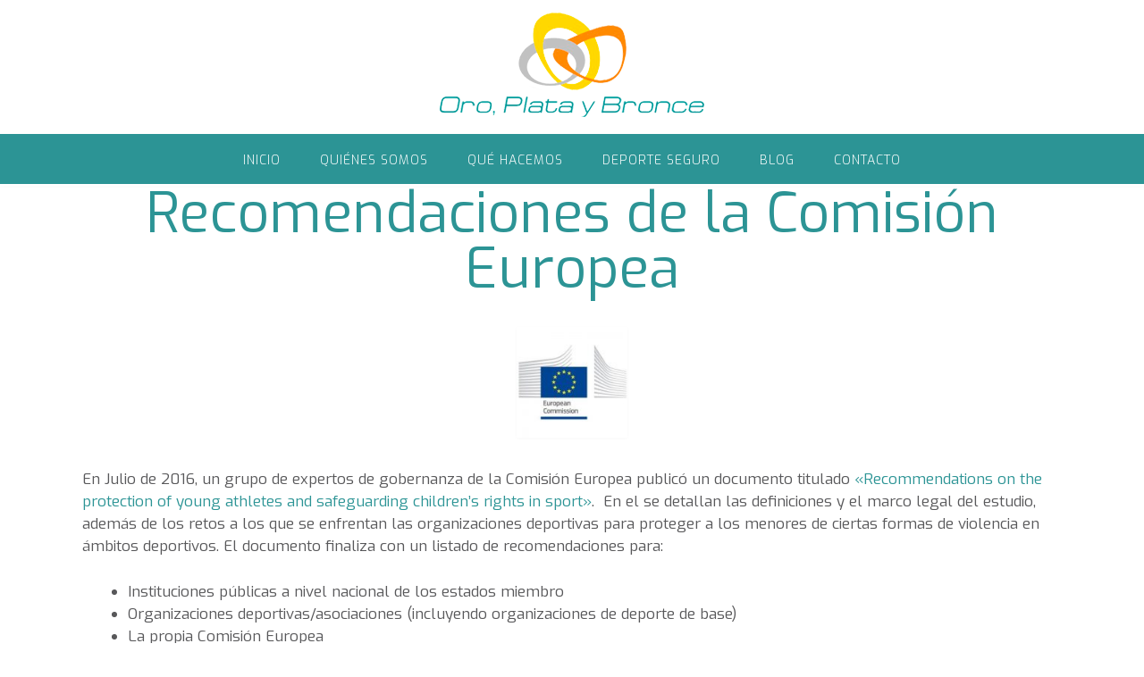

--- FILE ---
content_type: text/html; charset=UTF-8
request_url: https://www.oroplataybronce.com/recomendaciones-ce/
body_size: 13019
content:
<!DOCTYPE html><!-- Panoramic Premium -->
<html lang="es">
<head>
<meta charset="UTF-8">
<meta name="viewport" content="width=device-width, initial-scale=1">
<link rel="profile" href="http://gmpg.org/xfn/11">
<link rel="pingback" href="https://www.oroplataybronce.com/xmlrpc.php">

<meta name='robots' content='index, follow, max-image-preview:large, max-snippet:-1, max-video-preview:-1' />

	<!-- This site is optimized with the Yoast SEO plugin v19.13 - https://yoast.com/wordpress/plugins/seo/ -->
	<title>Recomendaciones - Oro, Plata y Bronce</title>
	<link rel="canonical" href="https://www.oroplataybronce.com/recomendaciones-ce/" />
	<meta property="og:locale" content="es_ES" />
	<meta property="og:type" content="article" />
	<meta property="og:title" content="Recomendaciones - Oro, Plata y Bronce" />
	<meta property="og:description" content="Recomendaciones de la Comisión Europea En Julio de 2016, un grupo de expertos de gobernanza de la Comisión Europea publicó un documento titulado «Recommendations on the protection of young athletes" />
	<meta property="og:url" content="https://www.oroplataybronce.com/recomendaciones-ce/" />
	<meta property="og:site_name" content="Oro, Plata y Bronce" />
	<meta property="article:publisher" content="https://www.facebook.com/OrgOroPlatayBronce/" />
	<meta property="article:modified_time" content="2020-10-09T08:48:34+00:00" />
	<meta property="og:image" content="https://www.oroplataybronce.com/wp-content/uploads/2017/07/Logo-CE-300x300.jpg" />
	<meta name="twitter:card" content="summary_large_image" />
	<meta name="twitter:site" content="@oroplatabronce1" />
	<meta name="twitter:label1" content="Tiempo de lectura" />
	<meta name="twitter:data1" content="1 minuto" />
	<script type="application/ld+json" class="yoast-schema-graph">{"@context":"https://schema.org","@graph":[{"@type":"WebPage","@id":"https://www.oroplataybronce.com/recomendaciones-ce/","url":"https://www.oroplataybronce.com/recomendaciones-ce/","name":"Recomendaciones - Oro, Plata y Bronce","isPartOf":{"@id":"https://www.oroplataybronce.com/#website"},"primaryImageOfPage":{"@id":"https://www.oroplataybronce.com/recomendaciones-ce/#primaryimage"},"image":{"@id":"https://www.oroplataybronce.com/recomendaciones-ce/#primaryimage"},"thumbnailUrl":"https://www.oroplataybronce.com/wp-content/uploads/2017/07/Logo-CE-300x300.jpg","datePublished":"2017-07-11T07:21:24+00:00","dateModified":"2020-10-09T08:48:34+00:00","breadcrumb":{"@id":"https://www.oroplataybronce.com/recomendaciones-ce/#breadcrumb"},"inLanguage":"es","potentialAction":[{"@type":"ReadAction","target":["https://www.oroplataybronce.com/recomendaciones-ce/"]}]},{"@type":"ImageObject","inLanguage":"es","@id":"https://www.oroplataybronce.com/recomendaciones-ce/#primaryimage","url":"https://www.oroplataybronce.com/wp-content/uploads/2017/07/Logo-CE.jpg","contentUrl":"https://www.oroplataybronce.com/wp-content/uploads/2017/07/Logo-CE.jpg","width":400,"height":400},{"@type":"BreadcrumbList","@id":"https://www.oroplataybronce.com/recomendaciones-ce/#breadcrumb","itemListElement":[{"@type":"ListItem","position":1,"name":"Portada","item":"https://www.oroplataybronce.com/"},{"@type":"ListItem","position":2,"name":"Recomendaciones"}]},{"@type":"WebSite","@id":"https://www.oroplataybronce.com/#website","url":"https://www.oroplataybronce.com/","name":"Oro, Plata y Bronce","description":"Sin violencia hacia el/la deportista","publisher":{"@id":"https://www.oroplataybronce.com/#organization"},"potentialAction":[{"@type":"SearchAction","target":{"@type":"EntryPoint","urlTemplate":"https://www.oroplataybronce.com/?s={search_term_string}"},"query-input":"required name=search_term_string"}],"inLanguage":"es"},{"@type":"Organization","@id":"https://www.oroplataybronce.com/#organization","name":"Oro, Plata y Bronce","url":"https://www.oroplataybronce.com/","logo":{"@type":"ImageObject","inLanguage":"es","@id":"https://www.oroplataybronce.com/#/schema/logo/image/","url":"https://www.oroplataybronce.com/wp-content/uploads/2022/08/logro-transparente-extendido.png","contentUrl":"https://www.oroplataybronce.com/wp-content/uploads/2022/08/logro-transparente-extendido.png","width":300,"height":150,"caption":"Oro, Plata y Bronce"},"image":{"@id":"https://www.oroplataybronce.com/#/schema/logo/image/"},"sameAs":["https://www.facebook.com/OrgOroPlatayBronce/","https://twitter.com/oroplatabronce1"]}]}</script>
	<!-- / Yoast SEO plugin. -->


<link rel='dns-prefetch' href='//fonts.googleapis.com' />
<link rel="alternate" type="application/rss+xml" title="Oro, Plata y Bronce &raquo; Feed" href="https://www.oroplataybronce.com/feed/" />
<link rel="alternate" type="application/rss+xml" title="Oro, Plata y Bronce &raquo; Feed de los comentarios" href="https://www.oroplataybronce.com/comments/feed/" />
<script async src="https://www.googletagmanager.com/gtag/js?id=UA-88631267-1"></script>
<script>
  window.dataLayer = window.dataLayer || [];
  function gtag(){dataLayer.push(arguments);}
  gtag("js", new Date());
  gtag("config", "UA-88631267-1", {"allow_display_features":false});
  </script>

	<script type="text/javascript">
/* <![CDATA[ */
window._wpemojiSettings = {"baseUrl":"https:\/\/s.w.org\/images\/core\/emoji\/15.0.3\/72x72\/","ext":".png","svgUrl":"https:\/\/s.w.org\/images\/core\/emoji\/15.0.3\/svg\/","svgExt":".svg","source":{"concatemoji":"https:\/\/www.oroplataybronce.com\/wp-includes\/js\/wp-emoji-release.min.js?ver=6.5.7"}};
/*! This file is auto-generated */
!function(i,n){var o,s,e;function c(e){try{var t={supportTests:e,timestamp:(new Date).valueOf()};sessionStorage.setItem(o,JSON.stringify(t))}catch(e){}}function p(e,t,n){e.clearRect(0,0,e.canvas.width,e.canvas.height),e.fillText(t,0,0);var t=new Uint32Array(e.getImageData(0,0,e.canvas.width,e.canvas.height).data),r=(e.clearRect(0,0,e.canvas.width,e.canvas.height),e.fillText(n,0,0),new Uint32Array(e.getImageData(0,0,e.canvas.width,e.canvas.height).data));return t.every(function(e,t){return e===r[t]})}function u(e,t,n){switch(t){case"flag":return n(e,"\ud83c\udff3\ufe0f\u200d\u26a7\ufe0f","\ud83c\udff3\ufe0f\u200b\u26a7\ufe0f")?!1:!n(e,"\ud83c\uddfa\ud83c\uddf3","\ud83c\uddfa\u200b\ud83c\uddf3")&&!n(e,"\ud83c\udff4\udb40\udc67\udb40\udc62\udb40\udc65\udb40\udc6e\udb40\udc67\udb40\udc7f","\ud83c\udff4\u200b\udb40\udc67\u200b\udb40\udc62\u200b\udb40\udc65\u200b\udb40\udc6e\u200b\udb40\udc67\u200b\udb40\udc7f");case"emoji":return!n(e,"\ud83d\udc26\u200d\u2b1b","\ud83d\udc26\u200b\u2b1b")}return!1}function f(e,t,n){var r="undefined"!=typeof WorkerGlobalScope&&self instanceof WorkerGlobalScope?new OffscreenCanvas(300,150):i.createElement("canvas"),a=r.getContext("2d",{willReadFrequently:!0}),o=(a.textBaseline="top",a.font="600 32px Arial",{});return e.forEach(function(e){o[e]=t(a,e,n)}),o}function t(e){var t=i.createElement("script");t.src=e,t.defer=!0,i.head.appendChild(t)}"undefined"!=typeof Promise&&(o="wpEmojiSettingsSupports",s=["flag","emoji"],n.supports={everything:!0,everythingExceptFlag:!0},e=new Promise(function(e){i.addEventListener("DOMContentLoaded",e,{once:!0})}),new Promise(function(t){var n=function(){try{var e=JSON.parse(sessionStorage.getItem(o));if("object"==typeof e&&"number"==typeof e.timestamp&&(new Date).valueOf()<e.timestamp+604800&&"object"==typeof e.supportTests)return e.supportTests}catch(e){}return null}();if(!n){if("undefined"!=typeof Worker&&"undefined"!=typeof OffscreenCanvas&&"undefined"!=typeof URL&&URL.createObjectURL&&"undefined"!=typeof Blob)try{var e="postMessage("+f.toString()+"("+[JSON.stringify(s),u.toString(),p.toString()].join(",")+"));",r=new Blob([e],{type:"text/javascript"}),a=new Worker(URL.createObjectURL(r),{name:"wpTestEmojiSupports"});return void(a.onmessage=function(e){c(n=e.data),a.terminate(),t(n)})}catch(e){}c(n=f(s,u,p))}t(n)}).then(function(e){for(var t in e)n.supports[t]=e[t],n.supports.everything=n.supports.everything&&n.supports[t],"flag"!==t&&(n.supports.everythingExceptFlag=n.supports.everythingExceptFlag&&n.supports[t]);n.supports.everythingExceptFlag=n.supports.everythingExceptFlag&&!n.supports.flag,n.DOMReady=!1,n.readyCallback=function(){n.DOMReady=!0}}).then(function(){return e}).then(function(){var e;n.supports.everything||(n.readyCallback(),(e=n.source||{}).concatemoji?t(e.concatemoji):e.wpemoji&&e.twemoji&&(t(e.twemoji),t(e.wpemoji)))}))}((window,document),window._wpemojiSettings);
/* ]]> */
</script>
<style id='wp-emoji-styles-inline-css' type='text/css'>

	img.wp-smiley, img.emoji {
		display: inline !important;
		border: none !important;
		box-shadow: none !important;
		height: 1em !important;
		width: 1em !important;
		margin: 0 0.07em !important;
		vertical-align: -0.1em !important;
		background: none !important;
		padding: 0 !important;
	}
</style>
<link rel='stylesheet' id='wp-block-library-css' href='https://www.oroplataybronce.com/wp-includes/css/dist/block-library/style.min.css?ver=6.5.7' type='text/css' media='all' />
<style id='classic-theme-styles-inline-css' type='text/css'>
/*! This file is auto-generated */
.wp-block-button__link{color:#fff;background-color:#32373c;border-radius:9999px;box-shadow:none;text-decoration:none;padding:calc(.667em + 2px) calc(1.333em + 2px);font-size:1.125em}.wp-block-file__button{background:#32373c;color:#fff;text-decoration:none}
</style>
<style id='global-styles-inline-css' type='text/css'>
body{--wp--preset--color--black: #000000;--wp--preset--color--cyan-bluish-gray: #abb8c3;--wp--preset--color--white: #ffffff;--wp--preset--color--pale-pink: #f78da7;--wp--preset--color--vivid-red: #cf2e2e;--wp--preset--color--luminous-vivid-orange: #ff6900;--wp--preset--color--luminous-vivid-amber: #fcb900;--wp--preset--color--light-green-cyan: #7bdcb5;--wp--preset--color--vivid-green-cyan: #00d084;--wp--preset--color--pale-cyan-blue: #8ed1fc;--wp--preset--color--vivid-cyan-blue: #0693e3;--wp--preset--color--vivid-purple: #9b51e0;--wp--preset--gradient--vivid-cyan-blue-to-vivid-purple: linear-gradient(135deg,rgba(6,147,227,1) 0%,rgb(155,81,224) 100%);--wp--preset--gradient--light-green-cyan-to-vivid-green-cyan: linear-gradient(135deg,rgb(122,220,180) 0%,rgb(0,208,130) 100%);--wp--preset--gradient--luminous-vivid-amber-to-luminous-vivid-orange: linear-gradient(135deg,rgba(252,185,0,1) 0%,rgba(255,105,0,1) 100%);--wp--preset--gradient--luminous-vivid-orange-to-vivid-red: linear-gradient(135deg,rgba(255,105,0,1) 0%,rgb(207,46,46) 100%);--wp--preset--gradient--very-light-gray-to-cyan-bluish-gray: linear-gradient(135deg,rgb(238,238,238) 0%,rgb(169,184,195) 100%);--wp--preset--gradient--cool-to-warm-spectrum: linear-gradient(135deg,rgb(74,234,220) 0%,rgb(151,120,209) 20%,rgb(207,42,186) 40%,rgb(238,44,130) 60%,rgb(251,105,98) 80%,rgb(254,248,76) 100%);--wp--preset--gradient--blush-light-purple: linear-gradient(135deg,rgb(255,206,236) 0%,rgb(152,150,240) 100%);--wp--preset--gradient--blush-bordeaux: linear-gradient(135deg,rgb(254,205,165) 0%,rgb(254,45,45) 50%,rgb(107,0,62) 100%);--wp--preset--gradient--luminous-dusk: linear-gradient(135deg,rgb(255,203,112) 0%,rgb(199,81,192) 50%,rgb(65,88,208) 100%);--wp--preset--gradient--pale-ocean: linear-gradient(135deg,rgb(255,245,203) 0%,rgb(182,227,212) 50%,rgb(51,167,181) 100%);--wp--preset--gradient--electric-grass: linear-gradient(135deg,rgb(202,248,128) 0%,rgb(113,206,126) 100%);--wp--preset--gradient--midnight: linear-gradient(135deg,rgb(2,3,129) 0%,rgb(40,116,252) 100%);--wp--preset--font-size--small: 13px;--wp--preset--font-size--medium: 20px;--wp--preset--font-size--large: 36px;--wp--preset--font-size--x-large: 42px;--wp--preset--spacing--20: 0.44rem;--wp--preset--spacing--30: 0.67rem;--wp--preset--spacing--40: 1rem;--wp--preset--spacing--50: 1.5rem;--wp--preset--spacing--60: 2.25rem;--wp--preset--spacing--70: 3.38rem;--wp--preset--spacing--80: 5.06rem;--wp--preset--shadow--natural: 6px 6px 9px rgba(0, 0, 0, 0.2);--wp--preset--shadow--deep: 12px 12px 50px rgba(0, 0, 0, 0.4);--wp--preset--shadow--sharp: 6px 6px 0px rgba(0, 0, 0, 0.2);--wp--preset--shadow--outlined: 6px 6px 0px -3px rgba(255, 255, 255, 1), 6px 6px rgba(0, 0, 0, 1);--wp--preset--shadow--crisp: 6px 6px 0px rgba(0, 0, 0, 1);}:where(.is-layout-flex){gap: 0.5em;}:where(.is-layout-grid){gap: 0.5em;}body .is-layout-flex{display: flex;}body .is-layout-flex{flex-wrap: wrap;align-items: center;}body .is-layout-flex > *{margin: 0;}body .is-layout-grid{display: grid;}body .is-layout-grid > *{margin: 0;}:where(.wp-block-columns.is-layout-flex){gap: 2em;}:where(.wp-block-columns.is-layout-grid){gap: 2em;}:where(.wp-block-post-template.is-layout-flex){gap: 1.25em;}:where(.wp-block-post-template.is-layout-grid){gap: 1.25em;}.has-black-color{color: var(--wp--preset--color--black) !important;}.has-cyan-bluish-gray-color{color: var(--wp--preset--color--cyan-bluish-gray) !important;}.has-white-color{color: var(--wp--preset--color--white) !important;}.has-pale-pink-color{color: var(--wp--preset--color--pale-pink) !important;}.has-vivid-red-color{color: var(--wp--preset--color--vivid-red) !important;}.has-luminous-vivid-orange-color{color: var(--wp--preset--color--luminous-vivid-orange) !important;}.has-luminous-vivid-amber-color{color: var(--wp--preset--color--luminous-vivid-amber) !important;}.has-light-green-cyan-color{color: var(--wp--preset--color--light-green-cyan) !important;}.has-vivid-green-cyan-color{color: var(--wp--preset--color--vivid-green-cyan) !important;}.has-pale-cyan-blue-color{color: var(--wp--preset--color--pale-cyan-blue) !important;}.has-vivid-cyan-blue-color{color: var(--wp--preset--color--vivid-cyan-blue) !important;}.has-vivid-purple-color{color: var(--wp--preset--color--vivid-purple) !important;}.has-black-background-color{background-color: var(--wp--preset--color--black) !important;}.has-cyan-bluish-gray-background-color{background-color: var(--wp--preset--color--cyan-bluish-gray) !important;}.has-white-background-color{background-color: var(--wp--preset--color--white) !important;}.has-pale-pink-background-color{background-color: var(--wp--preset--color--pale-pink) !important;}.has-vivid-red-background-color{background-color: var(--wp--preset--color--vivid-red) !important;}.has-luminous-vivid-orange-background-color{background-color: var(--wp--preset--color--luminous-vivid-orange) !important;}.has-luminous-vivid-amber-background-color{background-color: var(--wp--preset--color--luminous-vivid-amber) !important;}.has-light-green-cyan-background-color{background-color: var(--wp--preset--color--light-green-cyan) !important;}.has-vivid-green-cyan-background-color{background-color: var(--wp--preset--color--vivid-green-cyan) !important;}.has-pale-cyan-blue-background-color{background-color: var(--wp--preset--color--pale-cyan-blue) !important;}.has-vivid-cyan-blue-background-color{background-color: var(--wp--preset--color--vivid-cyan-blue) !important;}.has-vivid-purple-background-color{background-color: var(--wp--preset--color--vivid-purple) !important;}.has-black-border-color{border-color: var(--wp--preset--color--black) !important;}.has-cyan-bluish-gray-border-color{border-color: var(--wp--preset--color--cyan-bluish-gray) !important;}.has-white-border-color{border-color: var(--wp--preset--color--white) !important;}.has-pale-pink-border-color{border-color: var(--wp--preset--color--pale-pink) !important;}.has-vivid-red-border-color{border-color: var(--wp--preset--color--vivid-red) !important;}.has-luminous-vivid-orange-border-color{border-color: var(--wp--preset--color--luminous-vivid-orange) !important;}.has-luminous-vivid-amber-border-color{border-color: var(--wp--preset--color--luminous-vivid-amber) !important;}.has-light-green-cyan-border-color{border-color: var(--wp--preset--color--light-green-cyan) !important;}.has-vivid-green-cyan-border-color{border-color: var(--wp--preset--color--vivid-green-cyan) !important;}.has-pale-cyan-blue-border-color{border-color: var(--wp--preset--color--pale-cyan-blue) !important;}.has-vivid-cyan-blue-border-color{border-color: var(--wp--preset--color--vivid-cyan-blue) !important;}.has-vivid-purple-border-color{border-color: var(--wp--preset--color--vivid-purple) !important;}.has-vivid-cyan-blue-to-vivid-purple-gradient-background{background: var(--wp--preset--gradient--vivid-cyan-blue-to-vivid-purple) !important;}.has-light-green-cyan-to-vivid-green-cyan-gradient-background{background: var(--wp--preset--gradient--light-green-cyan-to-vivid-green-cyan) !important;}.has-luminous-vivid-amber-to-luminous-vivid-orange-gradient-background{background: var(--wp--preset--gradient--luminous-vivid-amber-to-luminous-vivid-orange) !important;}.has-luminous-vivid-orange-to-vivid-red-gradient-background{background: var(--wp--preset--gradient--luminous-vivid-orange-to-vivid-red) !important;}.has-very-light-gray-to-cyan-bluish-gray-gradient-background{background: var(--wp--preset--gradient--very-light-gray-to-cyan-bluish-gray) !important;}.has-cool-to-warm-spectrum-gradient-background{background: var(--wp--preset--gradient--cool-to-warm-spectrum) !important;}.has-blush-light-purple-gradient-background{background: var(--wp--preset--gradient--blush-light-purple) !important;}.has-blush-bordeaux-gradient-background{background: var(--wp--preset--gradient--blush-bordeaux) !important;}.has-luminous-dusk-gradient-background{background: var(--wp--preset--gradient--luminous-dusk) !important;}.has-pale-ocean-gradient-background{background: var(--wp--preset--gradient--pale-ocean) !important;}.has-electric-grass-gradient-background{background: var(--wp--preset--gradient--electric-grass) !important;}.has-midnight-gradient-background{background: var(--wp--preset--gradient--midnight) !important;}.has-small-font-size{font-size: var(--wp--preset--font-size--small) !important;}.has-medium-font-size{font-size: var(--wp--preset--font-size--medium) !important;}.has-large-font-size{font-size: var(--wp--preset--font-size--large) !important;}.has-x-large-font-size{font-size: var(--wp--preset--font-size--x-large) !important;}
.wp-block-navigation a:where(:not(.wp-element-button)){color: inherit;}
:where(.wp-block-post-template.is-layout-flex){gap: 1.25em;}:where(.wp-block-post-template.is-layout-grid){gap: 1.25em;}
:where(.wp-block-columns.is-layout-flex){gap: 2em;}:where(.wp-block-columns.is-layout-grid){gap: 2em;}
.wp-block-pullquote{font-size: 1.5em;line-height: 1.6;}
</style>
<link rel='stylesheet' id='contact-form-7-css' href='https://www.oroplataybronce.com/wp-content/plugins/contact-form-7/includes/css/styles.css?ver=5.7.7' type='text/css' media='all' />
<link rel='stylesheet' id='sow-contact-form-default-c15b3780dfff-css' href='https://www.oroplataybronce.com/wp-content/uploads/siteorigin-widgets/sow-contact-form-default-c15b3780dfff.css?ver=6.5.7' type='text/css' media='all' />
<link rel='stylesheet' id='sow-google-map-default-6b23895f316e-css' href='https://www.oroplataybronce.com/wp-content/uploads/siteorigin-widgets/sow-google-map-default-6b23895f316e.css?ver=6.5.7' type='text/css' media='all' />
<link rel='stylesheet' id='panoramic-site-title-font-default-css' href='//fonts.googleapis.com/css?family=Kaushan+Script%3A400&#038;ver=10.1.83' type='text/css' media='all' />
<link rel='stylesheet' id='panoramic-body-font-default-css' href='//fonts.googleapis.com/css?family=Lato%3A300%2C300italic%2C400%2C400italic%2C600%2C600italic%2C700%2C700italic&#038;ver=10.1.83' type='text/css' media='all' />
<link rel='stylesheet' id='panoramic-heading-font-default-css' href='//fonts.googleapis.com/css?family=Raleway%3A500%2C600%2C700%2C100%2C800%2C400%2C300&#038;ver=10.1.83' type='text/css' media='all' />
<link rel='stylesheet' id='panoramic-header-centered-css' href='https://www.oroplataybronce.com/wp-content/themes/panoramic/library/css/header-centered.css?ver=10.1.83' type='text/css' media='all' />
<link rel='stylesheet' id='otb-font-awesome-otb-font-awesome-css' href='https://www.oroplataybronce.com/wp-content/themes/panoramic/library/fonts/otb-font-awesome/css/otb-font-awesome.css?ver=4.7.0' type='text/css' media='all' />
<link rel='stylesheet' id='otb-font-awesome-font-awesome-min-css' href='https://www.oroplataybronce.com/wp-content/themes/panoramic/library/fonts/otb-font-awesome/css/font-awesome.min.css?ver=4.7.0' type='text/css' media='all' />
<link rel='stylesheet' id='panoramic-style-css' href='https://www.oroplataybronce.com/wp-content/themes/panoramic/style.css?ver=10.1.83' type='text/css' media='all' />
<link rel='stylesheet' id='panoramic-instagram-min-css' href='https://www.oroplataybronce.com/wp-content/themes/panoramic/library/css/instagram.min.css?ver=10.1.83' type='text/css' media='all' />
<link rel='stylesheet' id='panoramic_customizer_theme_fonts-css' href='//fonts.googleapis.com/css?family=Exo%3Aregular%2Citalic%2C100%2C300%2C600%2C700%2C800%26subset%3Dlatin%2C' type='text/css' media='screen' />
<script type="text/javascript" src="https://www.oroplataybronce.com/wp-includes/js/jquery/jquery.min.js?ver=3.7.1" id="jquery-core-js"></script>
<script type="text/javascript" src="https://www.oroplataybronce.com/wp-includes/js/jquery/jquery-migrate.min.js?ver=3.4.1" id="jquery-migrate-js"></script>
<script type="text/javascript" src="https://www.oroplataybronce.com/wp-content/plugins/analytics-tracker/javascripts/vendors/jquery-scrolldepth/jquery.scrolldepth.min.js?ver=6.5.7" id="analyticstracker-jquery-scrolldepth-js"></script>
<script type="text/javascript" src="https://www.oroplataybronce.com/wp-content/plugins/analytics-tracker/javascripts/analyticstracker.js?ver=6.5.7" id="analyticstracker-js-js"></script>
<script type="text/javascript" src="https://www.oroplataybronce.com/wp-content/plugins/so-widgets-bundle/widgets/contact/js/contact.min.js?ver=1.42.1" id="sow-contact-js"></script>
<script type="text/javascript" id="sow-google-map-js-extra">
/* <![CDATA[ */
var soWidgetsGoogleMap = {"map_consent":"","geocode":{"noResults":"No ha habido resultados para el sitio que has introducido. Por favor, prueba con otro."}};
/* ]]> */
</script>
<script type="text/javascript" src="https://www.oroplataybronce.com/wp-content/plugins/so-widgets-bundle/js/sow.google-map.min.js?ver=1.42.1" id="sow-google-map-js"></script>
<link rel="https://api.w.org/" href="https://www.oroplataybronce.com/wp-json/" /><link rel="alternate" type="application/json" href="https://www.oroplataybronce.com/wp-json/wp/v2/pages/1148" /><link rel="EditURI" type="application/rsd+xml" title="RSD" href="https://www.oroplataybronce.com/xmlrpc.php?rsd" />
<meta name="generator" content="WordPress 6.5.7" />
<link rel='shortlink' href='https://www.oroplataybronce.com/?p=1148' />
<link rel="alternate" type="application/json+oembed" href="https://www.oroplataybronce.com/wp-json/oembed/1.0/embed?url=https%3A%2F%2Fwww.oroplataybronce.com%2Frecomendaciones-ce%2F" />
<link rel="alternate" type="text/xml+oembed" href="https://www.oroplataybronce.com/wp-json/oembed/1.0/embed?url=https%3A%2F%2Fwww.oroplataybronce.com%2Frecomendaciones-ce%2F&#038;format=xml" />

<style type="text/css">
/* Branding */
.site-header .branding {
	padding: 0px 0 0px 0;
}

/*
.panoramic-slider-container.default.smart .slider .slide .overlay h1,
.panoramic-slider-container.default.smart .slider .slide .overlay h2 {
	line-height: 0em;	
}

.panoramic-slider-container.default.smart .slider .slide .overlay .opacity p {
	line-height: 0em;	
}

.panoramic-slider-container.default.smart .slider .slide .overlay .opacity p {
	margin-top: 0em;
	margin-bottom: 0em;
}

.panoramic-slider-container.default.smart .slider .slide .overlay .opacity a.button,
.panoramic-slider-container.default.smart .slider .slide .overlay .opacity button {
	margin-top: 0em;
	margin-bottom: 0em;
}
*/

.main-navigation ul ul a {
	min-width: 200px;
}
.main-navigation ul ul a {
	white-space: nowrap;
}



/* Full width logo */
	.site-header.full-width-logo .site-container,
	.site-header.full-width-mobile-logo .site-container {
		padding: 0;
		max-width: 100%;
	}
	.site-header.full-width-logo .site-top-bar .site-container,
	.site-header.full-width-mobile-logo .site-top-bar .site-container {
		padding: 0 22px;
		max-width: 1140px;
	}
	.site-header.full-width-logo .branding,
	.site-header.full-width-mobile-logo .branding {
		padding: 0;
		width: 100%;
	}
	.site-header.full-width-logo .branding .title_and_tagline,
	.site-header.full-width-mobile-logo .branding .title_and_tagline {
		display: none !important;
	}
	.site-header.full-width-logo .site-header-right,
	.site-header.full-width-mobile-logo .site-header-right {
		display: none !important;
	}

/* Solidify the navigation menu */
@media only screen and (max-width: 960px) {	.main-navigation.translucent {
		position: relative;
		background-color: #006489 !important;
	}
	
	.header-image .overlay-container,
	.panoramic-slider-container.default .slider .slide .overlay-container {
		padding-top: 0 !important;
	}
	.panoramic-slider-container.default .controls-container {
		margin-top: 0 !important;
	}
}

/* Mobile Menu and other mobile stylings */@media only screen and (max-width: 960px) {
    #main-menu.panoramic-mobile-menu-dark-color-scheme,
	#main-menu.panoramic-mobile-menu-dark-color-scheme ul ul {
    	background-color: #272727;
	}
    
	#main-menu.panoramic-mobile-menu-standard-color-scheme {
		background-color: #006489;
	}

	/* Menu toggle button */
    .header-menu-button {
	    display: block;
		padding: 16px 18px 11px 18px;
	    color: #FFF;
	    text-transform: uppercase;
    	text-align: center;
	    cursor: pointer;
	}
	.header-menu-button .otb-fa.otb-fa-bars {
    	font-size: 28px;
	}
	
	/* Menu close button */
    .main-menu-close {
        display: block;
    	background-color: rgba(0, 0, 0, 0.2);
    	border-radius: 100%;
        position: absolute;
        top: 15px;
        left: 15px;
        font-size: 26px;
        color: #FFFFFF;
        text-align: center;
        padding: 0 6px 0 10px;
        height: 36px;
    	width: 36px;
        line-height: 33px;
        cursor: pointer;
    	
	    -webkit-transition: all 0.2s ease 0s;
	     -moz-transition: all 0.2s ease 0s;
	      -ms-transition: all 0.2s ease 0s;
	       -o-transition: all 0.2s ease 0s;
	          transition: all 0.2s ease 0s;

    }
    .main-menu-close:hover .otb-fa {
    	font-weight: 700 !important;
	}
	.main-menu-close .otb-fa-angle-left {
        position: relative;
        left: -4px;
    }

	/* Remove the rollover functionality from the desktop menu */
    .main-navigation ul {
        display: block;
		visibility: visible !important;
		opacity: 1 !important;
    }
	
    .main-navigation #main-menu {
        color: #FFFFFF;
        box-shadow: 1px 0 1px rgba(255, 255, 255, 0.04) inset;
        position: fixed;
        top: 0;
        right: -280px;
        width: 280px;
        max-width: 100%;
        -ms-box-sizing: border-box;
        -moz-box-sizing: border-box;
        -webkit-box-sizing: border-box;
        box-sizing: border-box;
        padding: 70px 0 30px 0;
        z-index: 100000;
        height: 100%;
        overflow: auto;
        -webkit-transition: right 0.4s ease 0s;
        -moz-transition: right 0.4s ease 0s;
        -ms-transition: right 0.4s ease 0s;
        -o-transition: right 0.4s ease 0s;
        transition: right 0.4s ease 0s;
    }
    #main-menu .menu {
    	border-top-width: 1px;
    	border-top-style: solid;
	}
    #main-menu.panoramic-mobile-menu-standard-color-scheme .menu {
    	border-top-color: #FFFFFF;
	}
	.main-navigation li {
        display: block;
        float: none;
        position: relative;
    }
    .main-navigation li a {
    	white-space: normal !important;
    	border-bottom-width: 1px;
    	border-bottom-style: solid;
		box-shadow: none;
		display: block;
		color: #FFFFFF;
        float: none;
        padding: 10px 22px;
        font-size: 14px;
        text-align: left;
  	}
    #main-menu.panoramic-mobile-menu-standard-color-scheme li a {
    	border-bottom-color: #FFFFFF;
	}
    #main-menu.panoramic-mobile-menu-standard-color-scheme li a:hover {
    	background-color: rgba(0, 0, 0, 0.2); 
  	}
    .main-navigation ul ul a {
    	text-transform: none;
  	}
    .main-navigation ul ul li:last-child a,
    .main-navigation ul ul li a {
        padding: 6px 30px;
        width: auto;
    }
    .main-navigation ul ul ul li a {
        padding: 6px 39px !important;
    }
    .main-navigation ul ul ul ul li a {
        padding: 6px 47px !important;
    }
    .main-navigation ul ul ul ul ul li a {
        padding: 6px 55px !important;
    }

    .main-navigation ul ul {
        position: relative !important;
    	box-shadow: none;
        top: 0 !important;
        left: 0 !important;
        float: none !important;
    	background-color: transparent;
        padding: 0;
        margin: 0;
        display: none;
    	border-top: none;
    }
	.main-navigation ul ul ul {
		left: 0 !important;
	}
	.menu-dropdown-btn {
    	display: block;
    }
    .open-page-item > ul.children,
    .open-page-item > ul.sub-menu {
    	display: block !important;
    }
    .open-page-item .otb-fa-angle-down {
		color: #FFFFFF;
    	font-weight: 700 !important;
    }
    
    /* 1st level selected item */
    #main-menu.panoramic-mobile-menu-standard-color-scheme a:hover,
	#main-menu.panoramic-mobile-menu-standard-color-scheme li.current-menu-item > a,
	#main-menu.panoramic-mobile-menu-standard-color-scheme li.current_page_item > a,
	#main-menu.panoramic-mobile-menu-standard-color-scheme li.current-menu-parent > a,
	#main-menu.panoramic-mobile-menu-standard-color-scheme li.current_page_parent > a,
	#main-menu.panoramic-mobile-menu-standard-color-scheme li.current-menu-ancestor > a,
	#main-menu.panoramic-mobile-menu-standard-color-scheme li.current_page_ancestor > a {
		background-color: rgba(0, 0, 0, 0.2) !important;
	}

	/* 2nd level selected item */
	#main-menu.panoramic-mobile-menu-standard-color-scheme ul ul li.current-menu-item > a,
	#main-menu.panoramic-mobile-menu-standard-color-scheme ul ul li.current_page_item > a,
	#main-menu.panoramic-mobile-menu-standard-color-scheme ul ul li.current-menu-parent > a,
	#main-menu.panoramic-mobile-menu-standard-color-scheme ul ul li.current_page_parent > a,
	#main-menu.panoramic-mobile-menu-standard-color-scheme ul ul li.current-menu-ancestor > a,
	#main-menu.panoramic-mobile-menu-standard-color-scheme ul ul li.current_page_ancestor > a {
		background-color: rgba(0, 0, 0, 0.2);
	}
	
	/* 3rd level selected item */
	#main-menu.panoramic-mobile-menu-standard-color-scheme ul ul ul li.current-menu-item > a,
	#main-menu.panoramic-mobile-menu-standard-color-scheme ul ul ul li.current_page_item > a,
	#main-menu.panoramic-mobile-menu-standard-color-scheme ul ul ul li.current-menu-parent > a,
	#main-menu.panoramic-mobile-menu-standard-color-scheme ul ul ul li.current_page_parent > a,
	#main-menu.panoramic-mobile-menu-standard-color-scheme ul ul ul li.current-menu-ancestor > a,
	#main-menu.panoramic-mobile-menu-standard-color-scheme ul ul ul li.current_page_ancestor > a {
		background-color: rgba(0, 0, 0, 0.2);
	}
	
	.slider-placeholder {
		display: none;
	}
	
	.panoramic-slider-container.default .prev.top-padded,
	.panoramic-slider-container.default .next.top-padded {
		margin-top: -26px;
	}

	.header-image .overlay.top-padded,
	.panoramic-slider-container.default .slider .slide .overlay.top-padded {
		padding-top: 0;
	}
}

/* Sticky Header */@media only screen and (max-width: 800px) {
	.sticky-wrapper {
		height: auto !important;
	}

	.site-header.sticky.stuck {
		position: relative;
	}	
	.main-navigation.sticky.stuck {
		position: relative;
	}	

}

/* Blog Featured Image Rollover Effect  */

/* Opacity */
.featured-image-container.opacity-rollover .opacity {
	background-color: rgba( 0, 0, 0, 0.6);
}

.masonry-grid-container {
    margin-left: -1.3%;
	margin-right: -1.3%;
}


.masonry-grid-container article.blog-post-masonry-grid-layout {
	width: 30.733333333333%;
    margin-left: 1.3%;
	margin-right: 1.3%;
	margin-bottom: 2.6%;
}

@media screen and (max-width: 980px) {
	.masonry-grid-container article.blog-post-masonry-grid-layout {
	    width: 47.4%;
	}
}

</style><style type="text/css">.recentcomments a{display:inline !important;padding:0 !important;margin:0 !important;}</style>
<!-- Begin Custom CSS -->
<style type="text/css" id="out-the-box-custom-css">
a,
                .header-video .overlay .opacity h2,
                .header-image .overlay .opacity h2,
				.panoramic-slider-container.default .slider .slide .overlay .opacity h2,
				.search-btn,
				.site-title a,
				.widget-area .widget a,
                .rpwe-title a,
                .rpwe-block .rpwe-comment,
				.search-btn .otb-fa-search,
				.info-text em,
				.woocommerce .woocommerce-breadcrumb a,
				.woocommerce-page .woocommerce-breadcrumb a,
				.woocommerce div.product .woocommerce-tabs ul.tabs li a:hover,
				.woocommerce div.product .woocommerce-tabs ul.tabs li.active a,
                div.wpforms-container form.wpforms-form .wpforms-required-label,
				.color-text,
				.panoramic-page-builders-use-theme-styles .elementor-widget-icon.elementor-view-default .elementor-icon,
				.panoramic-page-builders-use-theme-styles .elementor-widget-icon.elementor-view-framed .elementor-icon,
				.panoramic-page-builders-use-theme-styles .elementor-widget-icon-box.elementor-view-default .elementor-icon,
				.panoramic-page-builders-use-theme-styles .elementor-widget-icon-box.elementor-view-framed .elementor-icon{color:#2c9495;}div.wpforms-container form.wpforms-form input[type="text"]:focus,
				div.wpforms-container form.wpforms-form input[type="email"]:focus,
				div.wpforms-container form.wpforms-form input[type="tel"]:focus,
				div.wpforms-container form.wpforms-form input[type="number"]:focus,
				div.wpforms-container form.wpforms-form input[type="url"]:focus,
				div.wpforms-container form.wpforms-form input[type="password"]:focus,
				div.wpforms-container form.wpforms-form input[type="search"]:focus,
				div.wpforms-container form.wpforms-form select:focus,
				div.wpforms-container form.wpforms-form textarea:focus,
				input[type="text"]:focus,
				input[type="email"]:focus,
				input[type="tel"]:focus,
				input[type="url"]:focus,
				input[type="password"]:focus,
				input[type="search"]:focus,
				textarea:focus,
				select:focus,
				.site-header .site-header-right .search-form.focused *,
				.panoramic-page-builders-use-theme-styles .elementor-widget-icon.elementor-view-framed .elementor-icon,
				.panoramic-page-builders-use-theme-styles .elementor-widget-icon-box.elementor-view-framed .elementor-icon{border-color:#2c9495;}#back-to-top,
				.main-navigation,
				.main-navigation ul ul,
				#comments .form-submit #submit,
				.search-block .search-submit,
				.no-results-btn,
				button,
        		a.button,
				.widget-area .widget a.button,
				.panoramic-page-builders-use-theme-styles .widget_sow-button .ow-button-base a,
				.panoramic-page-builders-use-theme-styles .elementor-widget-button .elementor-button,
				.panoramic-page-builders-use-theme-styles .elementor-widget-icon.elementor-view-stacked .elementor-icon,
				input[type="button"],
				input[type="reset"],
				input[type="submit"],
        		ul.sections > li hr.divider,
        		p.woocommerce-store-notice.demo_store,
				.woocommerce ul.products li.product a.add_to_cart_button,
				.woocommerce-page ul.products li.product a.add_to_cart_button,
				.woocommerce ul.products li.product a.button.product_type_simple,
				.woocommerce-page ul.products li.product a.button.product_type_simple,
        		.woocommerce button.button,
				.woocommerce button.button.alt,
				.woocommerce a.button.alt,
				.woocommerce-page button.button.alt,
				.woocommerce input.button.alt,
				.woocommerce-page #content input.button.alt,
				.woocommerce .cart-collaterals .shipping_calculator .button,
				.woocommerce-page .cart-collaterals .shipping_calculator .button,
				.woocommerce a.button,
				.woocommerce-page a.button,
				.woocommerce input.button,
				.woocommerce-page #content input.button,
				.woocommerce-page input.button,
				.woocommerce #review_form #respond .form-submit input,
				.woocommerce-page #review_form #respond .form-submit input,
				.woocommerce #respond input#submit.alt.disabled,
				.woocommerce #respond input#submit.alt.disabled:hover,
				.woocommerce #respond input#submit.alt:disabled,
				.woocommerce #respond input#submit.alt:disabled:hover,
				.woocommerce #respond input#submit.alt:disabled[disabled],
				.woocommerce #respond input#submit.alt:disabled[disabled]:hover,
        		
				.woocommerce button.button:disabled,
				.woocommerce button.button:disabled[disabled],
				.woocommerce button.button:disabled:hover,
				.woocommerce button.button:disabled[disabled]:hover,
				.woocommerce button.button.alt:disabled,
				.woocommerce button.button.alt:disabled[disabled],
				.woocommerce button.button.alt:disabled,
				.woocommerce button.button.alt:disabled:hover,
				.woocommerce button.button.alt:disabled[disabled],
				.woocommerce button.button.alt:disabled[disabled]:hover,
        		.woocommerce a.button.alt.disabled,
				.woocommerce a.button.alt.disabled:hover,
				.woocommerce button.button,
				.woocommerce button.button.alt,
				.woocommerce button.button.alt.disabled,
				.woocommerce button.button.alt.disabled:hover,
				.woocommerce a.button.alt,
				.woocommerce-page button.button.alt,
				.woocommerce input.button.alt,
        		
        		.widget_search .search-submit,
				.widget_product_search .search-submit,
				.wpcf7-submit,
        		div.wpforms-container form.wpforms-form input[type=submit],
				div.wpforms-container form.wpforms-form button[type=submit],
				div.wpforms-container form.wpforms-form .wpforms-page-button,
				.site-footer-bottom-bar,
        		.panoramic-page-builders-use-theme-styles .testimonials .sow-slider-base .sow-slide-nav,
        		.panoramic-page-builders-use-theme-styles .elementor-widget-icon-box.elementor-view-stacked .elementor-icon{background-color:#2c9495;}.header-cart-checkout.cart-has-items .otb-fa-shopping-cart{background-color:#2c9495 !important;}.woocommerce .woocommerce-info,
				.woocommerce .woocommerce-message{border-top-color:#2c9495;}::-moz-selection{background-color:#2c9495;}::selection{background-color:#2c9495;}.main-navigation.translucent{background-color:rgba(44,148,149, 0.7);}a:hover,
				.widget-area .widget a:hover,
                .rpwe-block .rpwe-comment:hover,
				.search-btn:hover,
				.search-btn .otb-fa-search:hover,
				.site-header .site-top-bar-left a:hover,
				.site-header .site-top-bar-right a:hover,
				.site-header .site-header-right a:hover,
                .widget_panoramic_social_media_links_widget .social-links li a:hover,
				.woocommerce .woocommerce-breadcrumb a:hover,
				.woocommerce-page .woocommerce-breadcrumb a:hover,
				.woocommerce #content div.product .woocommerce-tabs ul.tabs li.active,
				.woocommerce div.product .woocommerce-tabs ul.tabs li.active,
				.woocommerce-page #content div.product .woocommerce-tabs ul.tabs li.active,
				.woocommerce-page div.product .woocommerce-tabs ul.tabs li.active{color:#80c4b7;}#back-to-top .hover,
				.main-navigation button:hover,
				#comments .form-submit #submit:hover,
				.search-block .search-submit:hover,
				.no-results-btn:hover,
				button:hover,
        		a.button:hover,
				.widget-area .widget a.button:hover,
				.panoramic-page-builders-use-theme-styles .widget_sow-button .ow-button-base a.ow-button-hover:hover,
				.panoramic-page-builders-use-theme-styles .elementor-widget-button .elementor-button:hover,
				input[type="button"]:hover,
				input[type="reset"]:hover,
				input[type="submit"]:hover,
				.site-header .site-top-bar-left a:hover .header-cart-checkout .otb-fa,
				.site-header .site-top-bar-right a:hover .header-cart-checkout .otb-fa,
				.site-header .site-header-right a:hover .header-cart-checkout .otb-fa,
				.woocommerce input.button.alt:hover,
				.woocommerce-page #content input.button.alt:hover,
				.woocommerce .cart-collaterals .shipping_calculator .button,
				.woocommerce-page .cart-collaterals .shipping_calculator .button,
				.woocommerce a.button:hover,
				.woocommerce-page a.button:hover,
				.woocommerce input.button:hover,
				.woocommerce-page #content input.button:hover,
				.woocommerce-page input.button:hover,
				.woocommerce ul.products li.product a.add_to_cart_button:hover,
				.woocommerce-page ul.products li.product a.add_to_cart_button:hover,
				.woocommerce ul.products li.product a.button.product_type_simple:hover,
				.woocommerce-page ul.products li.product a.button.product_type_simple:hover,
        		.woocommerce button.button:hover,
				.woocommerce button.button.alt:hover,
				.woocommerce a.button.alt:hover,
				.woocommerce-page button.button.alt:hover,
				.woocommerce #review_form #respond .form-submit input:hover,
				.woocommerce-page #review_form #respond .form-submit input:hover,
        		
        		.widget_search .search-submit:hover,
				.widget_product_search .search-submit:hover,
				.wpcf7-submit:hover,
        		div.wpforms-container form.wpforms-form input[type=submit]:hover,
				div.wpforms-container form.wpforms-form button[type=submit]:hover,
				div.wpforms-container form.wpforms-form .wpforms-page-button:hover,
				.panoramic-page-builders-use-theme-styles .testimonials .sow-slider-base .sow-slide-nav:hover{background-color:#80c4b7;}.site-header .branding .title,
    			.google-fonts-disabled .site-header .branding .title{font-family:"Exo","Helvetica Neue",sans-serif;}h1, h2, h3, h4, h5, h6,
				h1 a, h2 a, h3 a, h4 a, h5 a, h6 a,
				.site-footer-widgets ul li h2.widgettitle,
    			.header-video .overlay .opacity h2,
    			.header-image .overlay .opacity h2,
				.panoramic-slider-container.default .slider .slide .overlay .opacity h2,
    			.widget_woocommerce_products .product-title,
				.woocommerce a.button,
				.woocommerce-page a.button,
				.woocommerce a.button.alt,
				.woocommerce table.cart th,
				.woocommerce-page #content table.cart th,
				.woocommerce-page table.cart th,
				.woocommerce input.button.alt,
				.woocommerce-page #content input.button.alt,
				.woocommerce table.cart input,
				.woocommerce-page #content table.cart input,
				.woocommerce-page table.cart input,
				.woocommerce #respond input#submit,
				.woocommerce a.button,
				.woocommerce button.button,
				.woocommerce input.button,
				button,
    			a.button,
				.widget-area .widget a.button,
				.panoramic-page-builders-use-theme-styles .widget_sow-button .ow-button-base a,
				.panoramic-page-builders-use-theme-styles .elementor-widget-button .elementor-button,
				.panoramic-page-builders-use-theme-styles .elementor-widget-heading .elementor-heading-title,
				.panoramic-page-builders-use-theme-styles .elementor-widget-icon-box .elementor-icon-box-content .elementor-icon-box-title,
				.panoramic-page-builders-use-theme-styles .elementor-widget-icon-box .elementor-icon-box-content .elementor-icon-box-title a,
    			div.wpforms-container form.wpforms-form input[type=submit],
				div.wpforms-container form.wpforms-form button[type=submit],
				div.wpforms-container form.wpforms-form .wpforms-page-button,
    			input[type="button"],
				input[type="reset"],
				input[type="submit"],
    			.google-fonts-disabled h1, .google-fonts-disabled h2, .google-fonts-disabled h3, .google-fonts-disabled h4, .google-fonts-disabled h5, .google-fonts-disabled h6,
				.google-fonts-disabled h1 a, .google-fonts-disabled h2 a, .google-fonts-disabled h3 a, .google-fonts-disabled h4 a, .google-fonts-disabled h5 a, .google-fonts-disabled h6 a,
				.google-fonts-disabled .site-footer-widgets ul li h2.widgettitle,
    			.google-fonts-disabled .header-video .overlay .opacity h2,
    			.google-fonts-disabled .header-image .overlay .opacity h2,
				.google-fonts-disabled .panoramic-slider-container.default .slider .slide .overlay .opacity h2,
    			.google-fonts-disabled .widget_woocommerce_products .product-title,
				.google-fonts-disabled.woocommerce a.button,
				.google-fonts-disabled.woocommerce-page a.button,
				.google-fonts-disabled.woocommerce a.button.alt,
				.google-fonts-disabled.woocommerce table.cart th,
				.google-fonts-disabled.woocommerce-page #content table.cart th,
				.google-fonts-disabled.woocommerce-page table.cart th,
				.google-fonts-disabled.woocommerce input.button.alt,
				.google-fonts-disabled.woocommerce-page #content input.button.alt,
				.google-fonts-disabled.woocommerce table.cart input,
				.google-fonts-disabled.woocommerce-page #content table.cart input,
				.google-fonts-disabled.woocommerce-page table.cart input,
				.google-fonts-disabled.woocommerce #respond input#submit,
				.google-fonts-disabled.woocommerce a.button,
				.google-fonts-disabled.woocommerce button.button,
				.google-fonts-disabled.woocommerce input.button,
				.google-fonts-disabled button,
    			.google-fonts-disabled a.button,
				.google-fonts-disabled .widget-area .widget a.button,
				.google-fonts-disabled.panoramic-page-builders-use-theme-styles .widget_sow-button .ow-button-base a,
				.google-fonts-disabled.panoramic-page-builders-use-theme-styles .elementor-widget-button .elementor-button,
				.google-fonts-disabled.panoramic-page-builders-use-theme-styles .elementor-widget-heading .elementor-heading-title,
				.google-fonts-disabled.panoramic-page-builders-use-theme-styles .elementor-widget-icon-box .elementor-icon-box-content .elementor-icon-box-title,
				.google-fonts-disabled.panoramic-page-builders-use-theme-styles .elementor-widget-icon-box .elementor-icon-box-content .elementor-icon-box-title a,
    			.google-fonts-disabled input[type="button"],
				.google-fonts-disabled input[type="reset"],
				.google-fonts-disabled input[type="submit"]{font-family:"Exo","Helvetica Neue",sans-serif;}h1, h2, h3, h4, h5, h6,
				h1 a, h2 a, h3 a, h4 a, h5 a, h6 a,
    			.panoramic-page-builders-use-theme-styles .elementor-widget-heading .elementor-heading-title,
				.panoramic-page-builders-use-theme-styles .elementor-widget-icon-box .elementor-icon-box-content .elementor-icon-box-title{color:#2c9495;}h1,
    			.panoramic-page-builders-use-theme-styles .elementor-widget-heading h1.elementor-heading-title,
				.panoramic-page-builders-use-theme-styles .elementor-widget-icon-box .elementor-icon-box-content h1.elementor-icon-box-title{font-size:62px;}h2,
    			.panoramic-page-builders-use-theme-styles .elementor-widget-heading h2.elementor-heading-title,
				.panoramic-page-builders-use-theme-styles .elementor-widget-icon-box .elementor-icon-box-content h2.elementor-icon-box-title{font-size:37px;}h3,
    			.panoramic-page-builders-use-theme-styles .elementor-widget-heading h3.elementor-heading-title,
				.panoramic-page-builders-use-theme-styles .elementor-widget-icon-box .elementor-icon-box-content h3.elementor-icon-box-title{font-size:33px;}h4,
    			.panoramic-page-builders-use-theme-styles .elementor-widget-heading h4.elementor-heading-title,
				.panoramic-page-builders-use-theme-styles .elementor-widget-icon-box .elementor-icon-box-content h4.elementor-icon-box-title{font-size:27px;}h5,
    			.panoramic-page-builders-use-theme-styles .elementor-widget-heading h5.elementor-heading-title,
				.panoramic-page-builders-use-theme-styles .elementor-widget-icon-box .elementor-icon-box-content h5.elementor-icon-box-title{font-size:23px;}h6,
    			.panoramic-page-builders-use-theme-styles .elementor-widget-heading h6.elementor-heading-title,
				.panoramic-page-builders-use-theme-styles .elementor-widget-icon-box .elementor-icon-box-content h6.elementor-icon-box-title{font-size:19px;}body,
				.site-header .site-top-bar-left a,
				.site-header .site-top-bar-right a,
				.site-header .site-header-right a,
				.breadcrumbs,
				div.wpforms-container form.wpforms-form input[type="text"],
				div.wpforms-container form.wpforms-form input[type="email"],
				div.wpforms-container form.wpforms-form input[type="tel"],
	            div.wpforms-container form.wpforms-form input[type="number"],
				div.wpforms-container form.wpforms-form input[type="url"],
				div.wpforms-container form.wpforms-form input[type="password"],
				div.wpforms-container form.wpforms-form input[type="search"],
				div.wpforms-container form.wpforms-form select,
				div.wpforms-container form.wpforms-form textarea,
				input[type="text"],
				input[type="email"],
				input[type="tel"],
				input[type="url"],
				input[type="password"],
				input[type="search"],
				select,
				textarea,
				.site-footer-widgets .widget a,
				.site-footer-bottom-bar a,
	            .header-video .overlay .opacity p,
	            .header-image .overlay .opacity p,
	            .panoramic-slider-container.default .slider .slide .overlay .opacity p,
				.panoramic-page-builders-use-theme-styles .elementor-widget-text-editor,
				.panoramic-page-builders-use-theme-styles .elementor-widget-icon-box .elementor-icon-box-content .elementor-icon-box-description,
	            body.google-fonts-disabled,
				.google-fonts-disabled .site-header .site-top-bar-left a,
				.google-fonts-disabled .site-header .site-top-bar-right a,
				.google-fonts-disabled .site-header .site-header-right a,
				.google-fonts-disabled .breadcrumbs,
				.google-fonts-disabled .site-footer-widgets .widget a,
				.google-fonts-disabled .site-footer-bottom-bar a,
	            .google-fonts-disabled .header-video .overlay .opacity p,
	            .google-fonts-disabled .header-image .overlay .opacity p,
	            .google-fonts-disabled .panoramic-slider-container.default .slider .slide .overlay .opacity p,
				.google-fonts-disabled.panoramic-page-builders-use-theme-styles .elementor-widget-text-editor,
				.google-fonts-disabled.panoramic-page-builders-use-theme-styles .elementor-widget-icon-box .elementor-icon-box-content .elementor-icon-box-description,
	            .editor-styles-wrapper div.wp-block,
				.editor-styles-wrapper div.wp-block p{font-family:"Exo","Helvetica Neue",sans-serif;}body,
				.site-header .site-top-bar-left a,
				.site-header .site-top-bar-right a,
				.site-header .site-header-right a,
				.breadcrumbs,
	            div.wpforms-container form.wpforms-form .wpforms-field-label,
				div.wpforms-container form.wpforms-form input[type="text"],
				div.wpforms-container form.wpforms-form input[type="email"],
				div.wpforms-container form.wpforms-form input[type="tel"],
	            div.wpforms-container form.wpforms-form input[type="number"],
				div.wpforms-container form.wpforms-form input[type="url"],
				div.wpforms-container form.wpforms-form input[type="password"],
				div.wpforms-container form.wpforms-form input[type="search"],
				div.wpforms-container form.wpforms-form select,
				div.wpforms-container form.wpforms-form textarea,
				input,
				select,
				textarea,
				.site-footer-widgets .widget a,
				.site-footer-bottom-bar a,
	            .header-video .overlay .opacity p,
	            .header-image .overlay .opacity p,
	            .panoramic-slider-container.default .slider .slide .overlay .opacity p,
				.panoramic-page-builders-use-theme-styles .elementor-widget-text-editor,
				.panoramic-page-builders-use-theme-styles .elementor-widget-icon-box .elementor-icon-box-content .elementor-icon-box-description{font-weight:400;}body,
				button,
				div.wpforms-container form.wpforms-form input[type="text"],
				div.wpforms-container form.wpforms-form input[type="email"],
				div.wpforms-container form.wpforms-form input[type="tel"],
    			div.wpforms-container form.wpforms-form input[type="number"],
				div.wpforms-container form.wpforms-form input[type="url"],
				div.wpforms-container form.wpforms-form input[type="password"],
				div.wpforms-container form.wpforms-form input[type="search"],
				div.wpforms-container form.wpforms-form select,
				div.wpforms-container form.wpforms-form textarea,
				input,
				select,
				textarea,
    			.woocommerce .entry-summary .single_variation_wrap,
    			.woocommerce-page .entry-summary .single_variation_wrap,
    			.woocommerce .entry-summary .single_variation_wrap .woocommerce-variation-price .price,
    			.woocommerce-page .entry-summary .single_variation_wrap .woocommerce-variation-price .price{font-size:17px;}.header-video .overlay .opacity,
    			.header-image .overlay .opacity{background-color:rgba(255,255,255, 0.7);}
@media (max-width: 960px){.main-navigation.translucent{background-color:#2c9495 !important;}#main-menu.panoramic-mobile-menu-standard-color-scheme{background-color:#2c9495 !important;}}
</style>
<!-- End Custom CSS -->
<link rel="icon" href="https://www.oroplataybronce.com/wp-content/uploads/2017/05/cropped-favicon-192x192-1-32x32.png" sizes="32x32" />
<link rel="icon" href="https://www.oroplataybronce.com/wp-content/uploads/2017/05/cropped-favicon-192x192-1-192x192.png" sizes="192x192" />
<link rel="apple-touch-icon" href="https://www.oroplataybronce.com/wp-content/uploads/2017/05/cropped-favicon-192x192-1-180x180.png" />
<meta name="msapplication-TileImage" content="https://www.oroplataybronce.com/wp-content/uploads/2017/05/cropped-favicon-192x192-1-270x270.png" />
		<style type="text/css" id="wp-custom-css">
			#content.site-content {
	margin-top:0px;
}
.home .site-content{
	padding-top:0px !important;
}

#primary .archive-container{
	margin-top:80px;
}

#primary .entry-header{
		margin-top:40px;
}
#primary.content-area .site-main .entry-header{
	margin-top:80px;
}
#primary .entry-header .entry-title{
	font-size:34px;
}
#primary .entry-header .entry-meta{
		margin-top:10px;
	margin-bottom:20px;
}		</style>
		</head>

<body class="page-template page-template-template-full-width-no-page-title page-template-template-full-width-no-page-title-php page page-id-1148 wp-custom-logo group-blog panoramic-page-builders-use-theme-styles  panoramic-shop-no-breadcrumbs no-homepage-page-title no-page-titles">

<a class="skip-link screen-reader-text" href="#site-content">Saltar al contenido</a>



<header id="masthead" class="site-header    sticky  panoramic-header-layout-centered" role="banner">
    
    
<div class="site-container">
    
	
    <div class="branding   ">
        <a href="https://www.oroplataybronce.com/" class="custom-logo-link " title="Oro, Plata y Bronce" rel="home" itemprop="url"><img width="300" height="150" src="https://www.oroplataybronce.com/wp-content/uploads/2022/08/logro-transparente-extendido.png" class="custom-logo" alt="Oro, Plata y Bronce" decoding="async" /></a>	</div>
    
	    
</div>


<nav id="site-navigation" class="main-navigation border-bottom  " role="navigation">
	<span class="header-menu-button"><i class="otb-fa otb-fa-bars"></i></span>
	<div id="main-menu" class="main-menu-container panoramic-mobile-menu-standard-color-scheme">
		<div class="main-menu-close"><i class="otb-fa otb-fa-angle-right"></i><i class="otb-fa otb-fa-angle-left"></i></div>
		<div class="main-navigation-inner"><ul id="menu-principal" class="menu"><li id="menu-item-233" class="menu-item menu-item-type-custom menu-item-object-custom menu-item-home menu-item-233"><a href="http://www.oroplataybronce.com">Inicio</a></li>
<li id="menu-item-2907" class="menu-item menu-item-type-post_type menu-item-object-page menu-item-2907"><a href="https://www.oroplataybronce.com/quienes-somos/">Quiénes somos</a></li>
<li id="menu-item-2683" class="menu-item menu-item-type-post_type menu-item-object-page menu-item-has-children menu-item-2683"><a href="https://www.oroplataybronce.com/que-hacemos/">Qué hacemos</a>
<ul class="sub-menu">
	<li id="menu-item-2775" class="menu-item menu-item-type-post_type menu-item-object-page menu-item-2775"><a href="https://www.oroplataybronce.com/vinetas-deportivas/">Viñetas</a></li>
	<li id="menu-item-2815" class="menu-item menu-item-type-post_type menu-item-object-page menu-item-2815"><a href="https://www.oroplataybronce.com/jornadas-sensibilizacion/">Jornadas de sensibilización</a></li>
	<li id="menu-item-4051" class="menu-item menu-item-type-post_type menu-item-object-page menu-item-4051"><a href="https://www.oroplataybronce.com/formacion/">Formación</a></li>
</ul>
</li>
<li id="menu-item-3951" class="menu-item menu-item-type-post_type menu-item-object-page menu-item-3951"><a href="https://www.oroplataybronce.com/documentos/">Deporte seguro</a></li>
<li id="menu-item-1185" class="menu-item menu-item-type-post_type menu-item-object-page menu-item-1185"><a href="https://www.oroplataybronce.com/blog/">Blog</a></li>
<li id="menu-item-750" class="menu-item menu-item-type-custom menu-item-object-custom menu-item-750"><a href="https://www.oroplataybronce.com/contacto/">Contacto</a></li>
</ul></div>	</div>
</nav><!-- #site-navigation -->
    
</header><!-- #masthead -->


<script>
	
	var site_url = 'https://www.oroplataybronce.com';
	var page_on_front = 'inicio';
	var panoramicLayoutMode = 'panoramic-layout-mode-multi-page';
	var panoramicLayoutHighlightFirstMenuItem = false;
	var panoramicSliderTransitionSpeed = parseInt(450);
	var panoramicSliderPauseOnHover = false;
	var panoramicSliderTransitionEffect = 'uncover-fade';
    
    	var panoramicSliderSpeed = false;
    
    var panoramicStickyHeaderDeactivationBreakpoint = parseInt( 800 );    
    var panoramicMasonryGridHorizontalOrder = 1;
</script>
    

<div id="content" class="site-content site-container  ">
	<a name="site-content"></a>
        
                
    
	<div id="primary" class="content-area rpwe-horizontal">
		<main id="main" class="site-main" role="main">

			
				
<article id="post-1148" class="post-1148 page type-page status-publish hentry">

	<div class="entry-content">
		<div id="pl-1148" class="panel-layout">
<div id="pg-1148-0" class="panel-grid panel-no-style">
<div id="pgc-1148-0-0" class="panel-grid-cell" data-weight="1">
<div id="panel-1148-0-0-0" class="so-panel widget widget_sow-editor panel-first-child panel-last-child" data-index="0" data-style="{&quot;background_image_attachment&quot;:false,&quot;background_display&quot;:&quot;tile&quot;}">
<div class="so-widget-sow-editor so-widget-sow-editor-base">
<div class="siteorigin-widget-tinymce textwidget">
<h1 style="text-align: center;"><span style="color: #2c9495;">Recomendaciones de la Comisión Europea</span></h1>
<h1 style="text-align: center;"><span style="color: #2c9495;"><img decoding="async" class="aligncenter  wp-image-1151" src="https://www.oroplataybronce.com/wp-content/uploads/2017/07/Logo-CE-300x300.jpg" alt="" width="124" height="124" srcset="https://www.oroplataybronce.com/wp-content/uploads/2017/07/Logo-CE-300x300.jpg 300w, https://www.oroplataybronce.com/wp-content/uploads/2017/07/Logo-CE-150x150.jpg 150w, https://www.oroplataybronce.com/wp-content/uploads/2017/07/Logo-CE-45x45.jpg 45w, https://www.oroplataybronce.com/wp-content/uploads/2017/07/Logo-CE.jpg 400w" sizes="(max-width: 124px) 100vw, 124px" /></span></h1>
<p>En Julio de 2016, un grupo de expertos de gobernanza de la Comisión Europea publicó un documento titulado<span style="color: #2c9495;"><a style="color: #2c9495;" href="https://www.oroplataybronce.com/wp-content/uploads/2017/01/XG-on-good-governance-child-protection-in-sport.pdf" target="_blank" rel="noopener noreferrer"> «Recommendations on the protection of young athletes and safeguarding children&#8217;s rights in sport»</a></span>.&nbsp; En el se detallan las definiciones y el marco legal del estudio, además de los retos a los que se enfrentan las organizaciones deportivas para proteger a los menores de ciertas formas de violencia en ámbitos deportivos. El documento finaliza con un listado de recomendaciones para:</p>
<ul>
<li>Instituciones públicas a nivel nacional de los estados miembro</li>
<li>Organizaciones deportivas/asociaciones (incluyendo organizaciones de deporte de base)</li>
<li>La propia Comisión Europea</li>
</ul>
</div>
</div>
</div>
</div>
</div>
</div>


<div class="wp-block-image"><figure class="alignleft size-large is-resized"><img fetchpriority="high" decoding="async" src="https://www.oroplataybronce.com/wp-content/uploads/2020/09/Gobiernos-OPyB-724x1024.jpg" alt="" class="wp-image-1793" width="366" height="517" srcset="https://www.oroplataybronce.com/wp-content/uploads/2020/09/Gobiernos-OPyB-724x1024.jpg 724w, https://www.oroplataybronce.com/wp-content/uploads/2020/09/Gobiernos-OPyB-212x300.jpg 212w, https://www.oroplataybronce.com/wp-content/uploads/2020/09/Gobiernos-OPyB-768x1086.jpg 768w, https://www.oroplataybronce.com/wp-content/uploads/2020/09/Gobiernos-OPyB-1086x1536.jpg 1086w, https://www.oroplataybronce.com/wp-content/uploads/2020/09/Gobiernos-OPyB-1448x2048.jpg 1448w, https://www.oroplataybronce.com/wp-content/uploads/2020/09/Gobiernos-OPyB.jpg 1587w" sizes="(max-width: 366px) 100vw, 366px" /></figure></div>



<div class="wp-block-image"><figure class="alignright size-large is-resized"><img decoding="async" src="https://www.oroplataybronce.com/wp-content/uploads/2020/09/Organizaciones-deportivas-OPyB-1-724x1024.jpg" alt="" class="wp-image-1796" width="364" height="515" srcset="https://www.oroplataybronce.com/wp-content/uploads/2020/09/Organizaciones-deportivas-OPyB-1-724x1024.jpg 724w, https://www.oroplataybronce.com/wp-content/uploads/2020/09/Organizaciones-deportivas-OPyB-1-212x300.jpg 212w, https://www.oroplataybronce.com/wp-content/uploads/2020/09/Organizaciones-deportivas-OPyB-1-768x1086.jpg 768w, https://www.oroplataybronce.com/wp-content/uploads/2020/09/Organizaciones-deportivas-OPyB-1-1086x1536.jpg 1086w, https://www.oroplataybronce.com/wp-content/uploads/2020/09/Organizaciones-deportivas-OPyB-1-1448x2048.jpg 1448w, https://www.oroplataybronce.com/wp-content/uploads/2020/09/Organizaciones-deportivas-OPyB-1.jpg 1587w" sizes="(max-width: 364px) 100vw, 364px" /></figure></div>



<div class="wp-block-image"><figure class="alignright size-large is-resized"><img loading="lazy" decoding="async" src="https://www.oroplataybronce.com/wp-content/uploads/2020/09/Poster-Citas-Derechos-Humanos-Negro-y-Amarillo-724x1024.jpg" alt="" class="wp-image-1797" width="365" height="516" srcset="https://www.oroplataybronce.com/wp-content/uploads/2020/09/Poster-Citas-Derechos-Humanos-Negro-y-Amarillo-724x1024.jpg 724w, https://www.oroplataybronce.com/wp-content/uploads/2020/09/Poster-Citas-Derechos-Humanos-Negro-y-Amarillo-212x300.jpg 212w, https://www.oroplataybronce.com/wp-content/uploads/2020/09/Poster-Citas-Derechos-Humanos-Negro-y-Amarillo-768x1086.jpg 768w, https://www.oroplataybronce.com/wp-content/uploads/2020/09/Poster-Citas-Derechos-Humanos-Negro-y-Amarillo-1086x1536.jpg 1086w, https://www.oroplataybronce.com/wp-content/uploads/2020/09/Poster-Citas-Derechos-Humanos-Negro-y-Amarillo-1448x2048.jpg 1448w, https://www.oroplataybronce.com/wp-content/uploads/2020/09/Poster-Citas-Derechos-Humanos-Negro-y-Amarillo.jpg 1587w" sizes="(max-width: 365px) 100vw, 365px" /></figure></div>



<div class="wp-block-image"><figure class="alignleft size-large is-resized"><img loading="lazy" decoding="async" src="https://www.oroplataybronce.com/wp-content/uploads/2020/09/Clubes-de-base-OPyB-724x1024.jpg" alt="" class="wp-image-1795" width="365" height="516" srcset="https://www.oroplataybronce.com/wp-content/uploads/2020/09/Clubes-de-base-OPyB-724x1024.jpg 724w, https://www.oroplataybronce.com/wp-content/uploads/2020/09/Clubes-de-base-OPyB-212x300.jpg 212w, https://www.oroplataybronce.com/wp-content/uploads/2020/09/Clubes-de-base-OPyB-768x1086.jpg 768w, https://www.oroplataybronce.com/wp-content/uploads/2020/09/Clubes-de-base-OPyB-1086x1536.jpg 1086w, https://www.oroplataybronce.com/wp-content/uploads/2020/09/Clubes-de-base-OPyB-1448x2048.jpg 1448w, https://www.oroplataybronce.com/wp-content/uploads/2020/09/Clubes-de-base-OPyB.jpg 1587w" sizes="(max-width: 365px) 100vw, 365px" /></figure></div>



<p></p>
			</div><!-- .entry-content -->

	<footer class="entry-footer">
			</footer><!-- .entry-footer -->
	
</article><!-- #post-## -->

				
			
		</main><!-- #main -->
	</div><!-- #primary -->


		</div><!-- #content -->


		<footer id="colophon" class="site-footer" role="contentinfo">
			
			<div class="site-footer-widgets four hidden" style="">
								
		        <div class="site-container">
		        
		            		    		
		            <div class="clearboth"></div>
		        </div>
		    </div>
			
			<div class="site-footer-bottom-bar  ">
			
				<div class="site-container">
				
										
					<div class="site-footer-bottom-bar-left">
		
		             	Oro, Plata y Bronce - <a href="http://www.outtheboxthemes.com">Todos los derechos reservados</a> 
		                
					</div>
					
								        
			        <div class="site-footer-bottom-bar-right">
		                
			            <ul id="menu-pie-de-pagina" class="menu"><li id="menu-item-2576" class="menu-item menu-item-type-post_type menu-item-object-page menu-item-privacy-policy menu-item-2576"><a rel="privacy-policy" href="https://www.oroplataybronce.com/politica-de-privacidad/">Política de privacidad</a></li>
</ul>		                
			        </div>
			        
			    </div>
				
		        <div class="clearboth"></div>
			</div>
			
		</footer><!-- #colophon -->

		
		
				<div id="back-to-top" class="">
			<i class="otb-fa otb-fa-angle-up"></i>
			<div class="hover"></div>
		</div>
		
		<link rel='stylesheet' id='so-css-panoramic-css' href='https://www.oroplataybronce.com/wp-content/uploads/so-css/so-css-panoramic.css?ver=1741036936' type='text/css' media='all' />
<script type="text/javascript" src="https://www.oroplataybronce.com/wp-content/plugins/contact-form-7/includes/swv/js/index.js?ver=5.7.7" id="swv-js"></script>
<script type="text/javascript" id="contact-form-7-js-extra">
/* <![CDATA[ */
var wpcf7 = {"api":{"root":"https:\/\/www.oroplataybronce.com\/wp-json\/","namespace":"contact-form-7\/v1"}};
/* ]]> */
</script>
<script type="text/javascript" src="https://www.oroplataybronce.com/wp-content/plugins/contact-form-7/includes/js/index.js?ver=5.7.7" id="contact-form-7-js"></script>
<script type="text/javascript" src="https://www.oroplataybronce.com/wp-content/themes/panoramic/library/js/navigation.js?ver=10.1.83" id="panoramic-navigation-js-js"></script>
<script type="text/javascript" src="https://www.oroplataybronce.com/wp-content/themes/panoramic/library/js/jquery.carouFredSel-6.2.1-packed.js?ver=10.1.83" id="panoramic-caroufredsel-js-js"></script>
<script type="text/javascript" src="https://www.oroplataybronce.com/wp-content/themes/panoramic/library/js/jquery.touchSwipe.min.js?ver=10.1.83" id="panoramic-touchswipe-js-js"></script>
<script type="text/javascript" src="https://www.oroplataybronce.com/wp-content/themes/panoramic/library/js/jquery.fittext.min.js?ver=10.1.83" id="panoramic-fittext-js-js"></script>
<script type="text/javascript" src="https://www.oroplataybronce.com/wp-content/themes/panoramic/library/js/jquery.fitbutton.min.js?ver=10.1.83" id="panoramic-fitbutton-js-js"></script>
<script type="text/javascript" src="https://www.oroplataybronce.com/wp-content/themes/panoramic/library/js/jquery.fitvids.min.js?ver=10.1.83" id="panoramic-fitvids-js-js"></script>
<script type="text/javascript" src="https://www.oroplataybronce.com/wp-content/themes/panoramic/library/js/waypoints.min.js?ver=10.1.83" id="panoramic-waypoints-js-js"></script>
<script type="text/javascript" src="https://www.oroplataybronce.com/wp-content/themes/panoramic/library/js/waypoints-sticky.min.js?ver=10.1.83" id="panoramic-waypoints-sticky-js-js"></script>
<script type="text/javascript" id="panoramic-custom-js-js-extra">
/* <![CDATA[ */
var variables = {"smartSlider":"1","sliderParagraphMargin":null,"sliderButtonMargin":null,"headerImageParagraphMargin":null,"headerImageButtonMargin":null};
/* ]]> */
</script>
<script type="text/javascript" src="https://www.oroplataybronce.com/wp-content/themes/panoramic/library/js/custom.js?ver=10.1.83" id="panoramic-custom-js-js"></script>
<script type="text/javascript" src="https://www.oroplataybronce.com/wp-content/themes/panoramic/library/js/skip-link-focus-fix.js?ver=10.1.83" id="panoramic-skip-link-focus-fix-js-js"></script>
		
	</body>
</html>

--- FILE ---
content_type: text/css
request_url: https://www.oroplataybronce.com/wp-content/uploads/siteorigin-widgets/sow-contact-form-default-c15b3780dfff.css?ver=6.5.7
body_size: 934
content:
.so-widget-sow-contact-form-default-c15b3780dfff .sow-form-field {
  display: block;
  margin-bottom: 1em;
  zoom: 1;
}
.so-widget-sow-contact-form-default-c15b3780dfff .sow-form-field:before {
  content: '';
  display: block;
}
.so-widget-sow-contact-form-default-c15b3780dfff .sow-form-field:after {
  content: '';
  display: table;
  clear: both;
}
.so-widget-sow-contact-form-default-c15b3780dfff .sow-form-field label {
  display: block;
  margin-bottom: 5px;
  
  text-align: left;
  
}
.so-widget-sow-contact-form-default-c15b3780dfff .sow-form-field label.sow-form-field-label-left {
  float: left;
  margin-right: 10px;
}
.so-widget-sow-contact-form-default-c15b3780dfff .sow-form-field label.sow-form-field-label-right {
  float: right;
  margin-left: 10px;
}
.so-widget-sow-contact-form-default-c15b3780dfff .sow-form-field .sow-field-container {
  overflow: hidden;
  display: block;
}
.so-widget-sow-contact-form-default-c15b3780dfff .sow-form-field .sow-field-container textarea:focus,
.so-widget-sow-contact-form-default-c15b3780dfff .sow-form-field .sow-field-container input:focus,
.so-widget-sow-contact-form-default-c15b3780dfff .sow-form-field .sow-field-container > :focus {
  outline-style: solid;
  
  outline-width: 1px;
}
@media (min-width: 780px) {
  .so-widget-sow-contact-form-default-c15b3780dfff .sow-form-field.sow-form-field-datepicker .sow-text-field,
  .so-widget-sow-contact-form-default-c15b3780dfff .sow-form-field.sow-form-field-location .sow-text-field {
    max-width: none;
  }
}
.so-widget-sow-contact-form-default-c15b3780dfff .sow-form-field textarea,
.so-widget-sow-contact-form-default-c15b3780dfff .sow-form-field .sow-text-field {
  display: block;
  width: 100%;
  -ms-box-sizing: border-box;
  -moz-box-sizing: border-box;
  -webkit-box-sizing: border-box;
  box-sizing: border-box;
  border-radius: 0px;
  
  border: 1px solid #c0c0c0;
  
  
  
  
  
}
.so-widget-sow-contact-form-default-c15b3780dfff .sow-form-field.sow-form-field-radio ul {
  list-style: none;
  margin: 0;
  padding: 0;
}
.so-widget-sow-contact-form-default-c15b3780dfff .sow-form-field.sow-form-field-radio ul li {
  margin: 0;
}
.so-widget-sow-contact-form-default-c15b3780dfff .sow-form-field.sow-form-field-radio ul label {
  margin-bottom: 0;
  display: flex;
  align-items: center;
}
.so-widget-sow-contact-form-default-c15b3780dfff .sow-form-field.sow-form-field-radio ul input {
  float: left;
  margin-right: 0.5em;
  height: auto;
  flex: none;
}
.so-widget-sow-contact-form-default-c15b3780dfff .sow-form-field.sow-form-field-checkboxes ul {
  list-style: none;
  margin: 0;
  padding: 0;
}
.so-widget-sow-contact-form-default-c15b3780dfff .sow-form-field.sow-form-field-checkboxes ul li {
  align-items: center;
  display: flex;
  margin: 0;
}
.so-widget-sow-contact-form-default-c15b3780dfff .sow-form-field.sow-form-field-checkboxes ul label {
  margin-bottom: 0;
}
.so-widget-sow-contact-form-default-c15b3780dfff .sow-form-field.sow-form-field-checkboxes ul input {
  height: auto;
  margin-right: 0.5em;
  flex: none;
}
.so-widget-sow-contact-form-default-c15b3780dfff .sow-form-field .sow-form-field-description {
  font-size: 0.9em;
  margin-top: 0.2em;
  margin-left: 0.2em;
  color: #999999;
  font-style: italic;
}
.so-widget-sow-contact-form-default-c15b3780dfff .sow-recaptcha {
  margin-bottom: 1em;
}
.so-widget-sow-contact-form-default-c15b3780dfff .sow-contact-form {
  padding: 10px;
  border: #c0c0c0 solid 1px;
  background-color: #f2f2f2;
}
.so-widget-sow-contact-form-default-c15b3780dfff .sow-contact-form .sow-error {
  background: #fce4e5;
  border: 1px solid #ec666a;
  color: #ec666a;
  border-radius: 2px;
  padding: 5px;
  font-size: 0.8em;
  list-style: none;
  margin: 0 0 10px 0;
}
.so-widget-sow-contact-form-default-c15b3780dfff .sow-contact-form .sow-error li {
  margin: 0;
}
.so-widget-sow-contact-form-default-c15b3780dfff .sow-contact-form .sow-submit-styled {
  text-align: left;
}
.so-widget-sow-contact-form-default-c15b3780dfff .sow-contact-form .sow-submit-styled .sow-submit {
  color: #5a5a5a;
  background: #ffffff;
  background: -webkit-gradient(linear, left bottom, left top, color-stop(0, #d5d5d5), color-stop(1, #ffffff));
  background: -ms-linear-gradient(bottom, #d5d5d5, #ffffff);
  background: -moz-linear-gradient(center bottom, #d5d5d5 0%, #ffffff 100%);
  background: -o-linear-gradient(#ffffff, #d5d5d5);
  filter: progid:DXImageTransform.Microsoft.gradient(startColorstr='#ffffff', endColorstr='#d5d5d5', GradientType=0);
  border: 1px solid #989a9c;
  border-radius: 3px;
  font-weight: 500;
  
  padding: 10px 20px;
  display: inline-block;
  
  box-shadow: inset 0 -1px 0 rgba(255, 255, 255, 0.5);
}
.so-widget-sow-contact-form-default-c15b3780dfff .sow-contact-form .sow-submit-styled .sow-submit:disabled {
  color: #8d8d8d;
  cursor: not-allowed;
  background: #ffffff;
  border: 1px solid #cccdce;
}